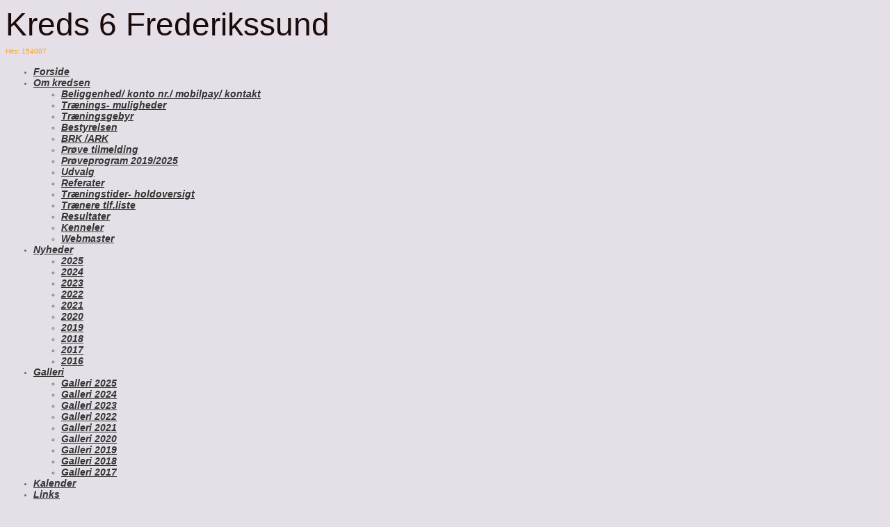

--- FILE ---
content_type: text/html; charset=iso-8859-1
request_url: https://www.kreds6frederikssund.dk/proeveprogram-2019
body_size: 4695
content:
<!DOCTYPE HTML>
<html>
<head>
<base href="https://www.kreds6frederikssund.dk">
<meta http-equiv="content-type" content="text/html; charset=iso-8859-1" />
<link href="https://www.kreds6frederikssund.dk/User_misc/83000-83999/83012/favicon.ico?t=1768803795" rel="shortcut icon" type="image/x-icon" />
<title>www.bricksite.com/jkpx</title>
<meta name="description" content="Schæferhundeklubben - Kreds 6 Frederikssund" />
<meta name="keywords" content="schæferhund, hundeklub, hundetræning, IPO, BHP, hund, hvalp, hvalpetræning, schæferhundeklubben, lydighed, spor, forsvarsarbejde, figurant," />
<script type="text/javascript" src="admin/Systemfiles/Jquery/jquery-1.9.1.min.js"></script>
<script type="text/javascript" src="admin/Systemfiles/javascript+validate+swfobject.js?v=7"></script>
<link rel="alternate"  href="https://www.kreds6frederikssund.dk/Feeds/83012" type="application/rss+xml" title="www.kreds6frederikssund.dk"/>
<style type="text/css">
	.warning{background-color: #FFC5A8;padding: 10px;border: 1px dashed #dddddd; margin-bottom: 5px;}
	.notice{background-color: #77B272;padding: 10px;border: 1px dashed #dddddd; margin-bottom: 5px; color:#ffffff;}
	.welcome100Image{border: 0px;}
	br.innova{display:none;}
	#cmsSnippetsSidebar, #cms-standard-sidebar-left-content-elements-wrap,
	#cms-standard-sidebar-right-content-elements-wrap{width:217px; overflow:hidden;}
	a img{border:0px;}
	img.image-100{width:220px;}
	img.image-50{width:50%;}
	img.image-25{width:25%;}

	button.webshop_add_to_basket {background-image: url('../Mediafiles/Images/add_to_basket.gif');background-repeat: no-repeat;width:110px;border:1px solid #999999;background-color:#eeeeee;background-position: left center;text-align:right;padding-right:10px;}
	#webshop_customer_info_form .invalid input{background: #cc0000; color:#ffffff;}
	#webshop-form-wrap .sep-ver{width:1px; background: #eeeeee;}
	#webshop-form-wrap .sep-hor{height:1px; background: #eeeeee;}

		.cmsContentStandardGuestbookWrap input:not([type="checkbox"]), .cmsContentStandardGuestbookWrap textarea,
	.cmsContentStandardContact_formWrap input, .cmsContentStandardContact_formWrap textarea,
	.cmsContentStandardNewsletterWrap input, .cmsContentStandardNewsletterWrap textarea,
	.cmsContentStandardWebshopWrap input, .cmsContentStandardWebshopWrap textarea{
		border:1px solid #cccccc; padding: 5px; font-size:13px; -webkit-border-radius: 4px; -moz-border-radius: 4px; border-radius: 4px;
	}
	.cmsContentStandardGuestbookWrap table td, .cmsContentStandardContact_formWrap table td, .cmsContentStandardNewsletterWrap table td{background: none;}
	.cmsContentStandardGuestbookWrap button, .cmsContentStandardContact_formWrap button, .cmsContentStandardNewsletterWrap button{
		padding:8px 18px; background: #ffffff; border:1px solid #999999; font-weight: bold; -webkit-border-radius: 4px;
		-moz-border-radius: 4px; border-radius: 4px;
	}
    .lightbox {
        z-index: 1000000 !important;
    }
</style>
<link rel="stylesheet" type="text/css" href="css.php?id=83012" /><link rel="stylesheet" href="https://fonts.googleapis.com/css?family=Work+Sans:400,600,300" type="text/css" media="screen" />
<link rel="stylesheet" type="text/css" href="admin/Templates/Dynamic/hardcoded-shared/style-agg.php?sid=83012&amp;pid=1393930&amp;lid=44592&amp;template=Dynamic/hardcoded-three-columns&amp;theme=ocean&amp;fonts=false&amp;ts=1735407075" media="screen" />

<style type="text/css">#cmsSnippetsSidebar, #cms-standard-sidebar-left-content-elements-wrap, #cms-standard-sidebar-right-content-elements-wrap{width:220px;}</style>

</head>
<body id="body" onload="validate_on_change(); " style="background-color:#e5dfe7;" class="1393930 standard">
<script type="text/javascript" src="admin/Systemfiles/snow.js"></script>
<div id="cmsOuterWrap1">
<div id="cmsOuterWrap2">
<div id="cmsOuterWrap3">
<div id="cmsOuterWrap4">
	
	<div id="cmsInnerWrap">
		
		<div id="cmsHeaderWrap">
						
			<div id="cmsHeaderInner" class="cmsInnerWrap">				
								
				<div id="cmsLogo" onclick="document.location.href='/'">
					<div id="cmsLogoText" style="color:#1a0a0a; font-size:46px;">Kreds 6 Frederikssund</div>				</div>
				<div id="cmsQuickLinks">
					<table  cellspacing="0" cellpadding="0"><tr><td><table  cellspacing="0" cellpadding="0" border='0'><tr valign="middle"><td style="white-space: nowrap; " class="quick_link">Hits: 154007</td>
<td width="10">&nbsp;</td>
<td width="1" class="quick_link_separator"></td>
<td width="10">&nbsp;</td>
<td><iframe src="https://www.facebook.com/plugins/like.php?href=https%3A%2F%2Fwww.kreds6frederikssund.dk%2Fproeveprogram-2019&layout=button_count&show_faces=true&width=150&action=like&colorscheme=light&height=21&locale=da_DK" scrolling="no" frameborder="0" style="border:none; overflow:hidden; width:150px; height:21px;" allowTransparency="true"></iframe></td>
</tr></table></td></tr></table>				</div>
								<div id="cmsSnippetsHeader" class="cmsSnippetsWrap">
									</div>
								<div id="cmsHeaderNavWrap">
					<div id="cmsHeaderNav">
						<ul class="dropdown">
<li id="835857" class=""><a href="https://www.kreds6frederikssund.dk" title="Forside"  ><span>Forside</span></a>
</li>
<li id="841872" class="selected"><a href="hovedmenu" title="Om kredsen"  ><span>Om kredsen</span></a>
<ul class="dropdown">
<li id="885997" class=""><a href="beliggenhed-2" title="Beliggenhed/ konto nr./ mobilpay/ kontakt"  ><span>Beliggenhed/ konto nr./ mobilpay/ kontakt</span></a>
</li>
<li id="1404053" class=""><a href="traenings--muligheder" title="Trænings- muligheder"  ><span>Trænings- muligheder</span></a>
</li>
<li id="1385370" class=""><a href="traeningsgebyr" title="Træningsgebyr"  ><span>Træningsgebyr</span></a>
</li>
<li id="841873" class=""><a href="dansk" title="Bestyrelsen"  ><span>Bestyrelsen</span></a>
</li>
<li id="885555" class=""><a href="brugshundeudvalg" title="BRK"  ><span>BRK /ARK</span></a>
</li>
<li id="974005" class=""><a href="indskrivning"  ><span>Prøve tilmelding</span></a>
</li>
<li id="1393930" class="selected"><a href="proeveprogram-2019" title="Prøveprogram 2019/2025"  ><span>Prøveprogram 2019/2025</span></a>
</li>
<li id="885805" class=""><a href="traenere" title="Udvalg"  ><span>Udvalg</span></a>
</li>
<li id="885810" class=""><a href="referater" title="Referater"  ><span>Referater</span></a>
</li>
<li id="841687" class=""><a href="proeve" title="Træningstider- holdoversigt"  ><span>Træningstider- holdoversigt</span></a>
</li>
<li id="1397488" class=""><a href="traenere-2" title="Trænere tlf.liste"  ><span>Trænere tlf.liste</span></a>
</li>
<li id="835858" class=""><a href="side1" title="Resultater"  ><span>Resultater</span></a>
</li>
<li id="1243298" class=""><a href="kenneler" title="Kenneler"  ><span>Kenneler</span></a>
</li>
<li id="885990" class=""><a href="webmaster" title="Webmaster"  ><span>Webmaster</span></a>
</li>
</ul>
</li>
<li id="835861" class=""><a href="side4" title="Nyheder"  ><span>Nyheder</span></a>
<ul class="dropdown">
<li id="1410119" class=""><a href="2026" title="2025"  ><span>2025</span></a>
</li>
<li id="1408053" class=""><a href="2025" title="2024"  ><span>2024</span></a>
</li>
<li id="1405374" class=""><a href="2024" title="2023"  ><span>2023</span></a>
</li>
<li id="1402333" class=""><a href="2022" title="2022"  ><span>2022</span></a>
</li>
<li id="1399131" class=""><a href="2021" title="2021"  ><span>2021</span></a>
</li>
<li id="1394407" class=""><a href="2020" title="2020"  ><span>2020</span></a>
</li>
<li id="1386397" class=""><a href="2019" title="2019"  ><span>2019</span></a>
</li>
<li id="1360523" class=""><a href="2018" title="2018"  ><span>2018</span></a>
</li>
<li id="1275489" class=""><a href="2017" title="Nyheder 2017"  ><span>2017</span></a>
</li>
<li id="1242946" class=""><a href="nyheder-2016" title="2016"  ><span>2016</span></a>
</li>
</ul>
</li>
<li id="835862" class=""><a href="kontakt" title="Galleri"  ><span>Galleri</span></a>
<ul class="dropdown">
<li id="1410076" class=""><a href="galleri-2025" title="Galleri 2025"  ><span>Galleri 2025</span></a>
</li>
<li id="1408370" class=""><a href="galleri-2024" title="Galleri 2024"  ><span>Galleri 2024</span></a>
</li>
<li id="1405303" class=""><a href="galleri-2023" title="Galleri 2023"  ><span>Galleri 2023</span></a>
</li>
<li id="1402420" class=""><a href="2023" title="Galleri 2022"  ><span>Galleri 2022</span></a>
</li>
<li id="1399898" class=""><a href="galleri-2021" title="Galleri 2021"  ><span>Galleri 2021</span></a>
</li>
<li id="1394051" class=""><a href="galleri-2020" title="Galleri 2020"  ><span>Galleri 2020</span></a>
</li>
<li id="1387456" class=""><a href="galleri-2019" title="Galleri 2019"  ><span>Galleri 2019</span></a>
</li>
<li id="1368502" class=""><a href="galleri-2018" title="Galleri 2018"  ><span>Galleri 2018</span></a>
</li>
<li id="1368500" class=""><a href="galleri-2017" title="Galleri 2017"  ><span>Galleri 2017</span></a>
</li>
</ul>
</li>
<li id="887623" class=""><a href="kalender" title="Kalender"  ><span>Kalender</span></a>
</li>
<li id="887456" class=""><a href="links" title="Links"  ><span>Links</span></a>
</li>
</ul>
						<div style="clear:left;"></div>
					</div>
				</div>
			</div>
			
			<div id="cmsHeaderFullWidthWrap">
				
			</div>
		</div>
		
				<div id="cmsHeaderSubWrap">
			<div id="cmsHeaderSubInner" class="cmsInnerWrap">
				<div id="cmsBreadcrumbs">
					<a href="?id=841872">Om kredsen</a>&nbsp;/&nbsp;Prøveprogram 2019/2025				</div>				
			</div>
		</div>
				
		<div id="cmsMiddleWrap">
						
			<div id="cmsMiddleInner" class="cmsInnerWrap">
				
				<table style="width:100%;" cellpadding="0" cellspacing="0">
					
										<tr>		
						<td valign="top" id="cmsLeftCol">						
														

	<div id="cmsSnippetsSidebar" class="cmsSnippetsWrap">
		<div class=''><div>&nbsp;</div>
<div style="text-align: center;"><span style="color: #0000ff; font-size: 14pt;"><strong><em><a href="?id=885992"><span style="color: #0000ff;">St&oslash;t vores sponsorer</span></a></em></strong></span></div>
<div style="text-align: center;"><span style="color: #0000ff; font-size: 14pt;"><strong><em><a href="?id=885992"><span style="color: #0000ff;">De st&oslash;tter os.</span></a></em></strong></span></div>
<div>&nbsp;</div>
<div>&nbsp;</div></div><div class=''><div><a href="https://da-dk.facebook.com/pages/Sch%C3%A6ferklubben-Kreds-6/501082246609107" target="_blank"><img src="/uf/80000_89999/83012/M/570133fdab71a43508a50c3500348a22.jpg" alt="" width="78" height="24" /></a>&nbsp;</div>
<div>&nbsp;</div>
<div>&nbsp;</div></div>	</div>

						</td>		
						
						<td id="cmsStandardContent" valign="top">							
       						
	<table cellpadding="0" cellspacing="0">
		<tr>	  
			<td width="1"></td>
			<td width="2"></td>
			<td>
		
				<div style='margin-left:8px; width:490px;'>
							<div id='cmsSnippetsContentTop' class='cmsSnippetsWrap'></div>
						  </div>		
				<!--Headline-->
				<table cellspacing="0" cellpadding="0" width="490">
				  	<tr> 	  
				 	  	<td width="6" valign="top"></td>
						<td class="standard-page-headline-wrap">
							<h1>Prøveprogram 2019/2025</h1>						</td>
					</tr>
				</table>
	
										<table cellpadding="0" cellspacing="0" width="100%">
						    <tr>
						    	<td></td>
						    	<td colspan="3"></td>
						    </tr>
						    <tr>		  
								<td width="6" valign="top"></td>			
						    	<td width="1"></td>
					
											
					      		<td>
					      															  	<div style="overflow:hidden;width:490px;" class="pageContentSection cmsContentStandardTextWrap">
								  	
								  	<div class='m_text_container'><div><a href="http://www.schaeferhund.dk/xdoc/300/igp_2019_proevereglement_ver__3_endelig.pdf" target="_blank">http://www.schaeferhund.dk/xdoc/300/igp_2019_proevereglement_ver__3_endelig.pdf</a></div>
<div>&nbsp;</div>
<div>&nbsp;</div>
<div><span style="font-size: 12pt; color: #d0131a;"><strong>G&aelig;ldende fra 1. januar 2025</strong></span></div>
<div>&nbsp;</div>
<div><a href="https://www.dkk.dk/uploads/documents/Aktiviteter/Brugshunde/IGP-regler-2025-%C3%A6ndringer.pdf?fbclid=IwY2xjawHFhAJleHRuA2FlbQIxMQABHUDrNf7KRTkcf4X7ug7kmNe" target="_blank">https://www.dkk.dk/uploads/documents/Aktiviteter/Brugshunde/IGP-regler-2025-%C3%A6ndringer.pdf?fbclid=IwY2xjawHFhAJleHRuA2FlbQIxMQABHUDrNf7KRTkcf4X7ug7kmNe</a></div></div>																		</div>
							  </td>
							  <td width="1"></td>
							</tr>
							<tr>
								<td></td>
								<td colspan="3"></td>
							</tr>
							<tr>
								<td height=10></td>
							</tr>
					  	</table> 
				<div style='margin-left:8px; width:490px;'>
							<div id='cmsSnippetsContentBottom' class='cmsSnippetsWrap'></div>
						  </div>			</td>
			<td width="2"></td>
			<td width="1"></td>
		</tr>
	</table>


       						
						</td>										  																	
						
						<td valign="top" id="cmsRightCol">		
							<div id="cmsMiddleNav">
<ul>
<li id="885997" class=""><a href="beliggenhed-2" title="Beliggenhed/ konto nr./ mobilpay/ kontakt"  ><span>Beliggenhed/ konto nr./ mobilpay/ kontakt</span></a>
</li>
<li id="1404053" class=""><a href="traenings--muligheder" title="Trænings- muligheder"  ><span>Trænings- muligheder</span></a>
</li>
<li id="1385370" class=""><a href="traeningsgebyr" title="Træningsgebyr"  ><span>Træningsgebyr</span></a>
</li>
<li id="841873" class=""><a href="dansk" title="Bestyrelsen"  ><span>Bestyrelsen</span></a>
</li>
<li id="885555" class=""><a href="brugshundeudvalg" title="BRK"  ><span>BRK /ARK</span></a>
</li>
<li id="974005" class=""><a href="indskrivning"  ><span>Prøve tilmelding</span></a>
</li>
<li id="1393930" class="selected"><a href="proeveprogram-2019" title="Prøveprogram 2019/2025"  ><span>Prøveprogram 2019/2025</span></a>
</li>
<li id="885805" class=""><a href="traenere" title="Udvalg"  ><span>Udvalg</span></a>
</li>
<li id="885810" class=""><a href="referater" title="Referater"  ><span>Referater</span></a>
</li>
<li id="841687" class=""><a href="proeve" title="Træningstider- holdoversigt"  ><span>Træningstider- holdoversigt</span></a>
</li>
<li id="1397488" class=""><a href="traenere-2" title="Trænere tlf.liste"  ><span>Trænere tlf.liste</span></a>
</li>
<li id="835858" class=""><a href="side1" title="Resultater"  ><span>Resultater</span></a>
</li>
<li id="1243298" class=""><a href="kenneler" title="Kenneler"  ><span>Kenneler</span></a>
</li>
<li id="885990" class=""><a href="webmaster" title="Webmaster"  ><span>Webmaster</span></a>
</li>
</ul>
</div>
							

						</td>
						
					</tr>
															
				</table>

			</div>
			
		</div>
		
		<div id="cmsFooterWrap">
						
			<div id="cmsFooterInner" class="cmsInnerWrap">
				
				<div id="cmsContactWrap" class="template">
	      			Schæferhundeklubben Kreds 6, Holmensvej 29 - 3600 Frederiksund.                           Webmaster: vibsi.bo@mail.dk 						   			
				</div>
				
								<div id="cmsSnippetsFooter" class="cmsSnippetsWrap">
									</div>
								
				<div id="cmsBrandingLink">
					
<div id="commercialLinkInnerWrap"><a style="line-height: 100%;" class="commercial_link" href="https://bricksite.com" target="_blank" >Bricksite.com</a></div>
				</div>
			</div>			
			
		</div>
		
	</div>
<!-- End main wraps -->
</div>	
</div>
</div>
</div>

<script type="text/javascript">
var pkBaseURL = (("https:" == document.location.protocol) ? "https://cmsstats.com/" : "http://cmsstats.com/");
document.write(unescape("%3Cscript src='" + pkBaseURL + "piwik.js' type='text/javascript'%3E%3C/script%3E"));

</script><script type="text/javascript">
try {
  var piwikTracker = Piwik.getTracker(pkBaseURL + "piwik.php", 9573);
  piwikTracker.trackPageView();
  piwikTracker.enableLinkTracking();
  piwikTracker.setRequestMethod("POST");
} catch( err ) {}
</script><noscript><p><img src="https://cmsstats.com/piwik.php?idsite=9573" style="border:0" alt="" /></p></noscript>


<style type="text/css">#cmsQuickLinks table tr td{font-size: 10px; color:#FEA31D;}</style>
<script type="text/javascript">
var snippet_str = '<div id="cmsSnippetsFloatBottom" style="position:fixed;bottom:0px;width:100%;z-index:99999;"></div>';
$(document).ready(function() {
	var iDiv = document.createElement('div');
	iDiv.id = 'cmsStickyFooterWrap';
	iDiv.innerHTML=snippet_str;
	document.getElementsByTagName('body')[0].appendChild(iDiv);
});
</script>
<script type="text/javascript">	
	$(window).load(function(){		
		var headerNavItemPos; var headerNavItemsTotalWidth = 0; 
		var headerNavWidthTmp = 960; 
		var bHeaderNavsHidden = 0; var headerNavHiddenItems = "";		
		$('#cmsHeaderNav > ul > li').each(function(){
			headerNavItemsTotalWidth += $(this).width();
			if (headerNavItemsTotalWidth > headerNavWidthTmp){
				headerNavHiddenItems += '<li>'+$(this).html()+'</li>'; $(this).hide(); bHeaderNavsHidden = 1;
			}
		});					
			});
</script>
</body>
</html>

--- FILE ---
content_type: text/css;charset=iso-8859-1
request_url: https://www.kreds6frederikssund.dk/css.php?id=83012
body_size: 715
content:
h1{font-family: Verdana, sans-serif; color: #333333; font-size: 12px; font-weight: bold; font-style: italic; text-decoration: none; }
h2{font-family: Arial, sans-serif; color: #666666; font-size: 16px; font-weight: normal; text-decoration: none; }
h3{font-family: Arial, sans-serif; color: #cccccc; font-size: 14px; font-weight: normal; text-decoration: none; }
body, td{font-family: Verdana, sans-serif; color: #666666; font-size: 10px; font-weight: normal; text-decoration: none; }
h4{font-family: Verdana, sans-serif; color: #cc0000; font-size: 8px; font-weight: bold; text-decoration: none; margin: 0px;}
a{font-family: Arial, sans-serif; color: #333333; font-size: 14px; font-weight: bold; font-style: italic; text-decoration: underline;}
a:visited{font-family: Arial, sans-serif; color: #333333; font-size: 14px; font-weight: bold; font-style: italic; text-decoration: underline;}
a:hover{font-family: Arial, sans-serif; color: #333333; font-size: 14px; font-weight: bold; font-style: italic; text-decoration: underline;}
a:active{font-family: Arial, sans-serif; color: #333333; font-size: 14px; font-weight: bold; font-style: italic; text-decoration: underline;}

/* SLIMBOX */
#lbOverlay {position: fixed;z-index: 9999;left: 0;top: 0;width: 100%;height: 100%;background-color: #000;cursor: pointer;}
#lbCenter, #lbBottomContainer {position: absolute;z-index: 9999;overflow: hidden;background-color: #fff;}
.lbLoading {background: #fff url(admin/Systemfiles/Jquery/slimbox/2.04/css/loading.gif) no-repeat center;}
#lbImage {position: absolute;left: 0;top: 0;border: 10px solid #fff;background-repeat: no-repeat;}
#lbPrevLink, #lbNextLink {display: block;position: absolute;top: 0;width: 50%;outline: none;}
#lbPrevLink {left: 0;}
#lbPrevLink:hover {background: transparent url(admin/Systemfiles/Jquery/slimbox/2.04/css/prevlabel.gif) no-repeat 0 15%;}
#lbNextLink {right: 0;}
#lbNextLink:hover {background: transparent url(admin/Systemfiles/Jquery/slimbox/2.04/css/nextlabel.gif) no-repeat 100% 15%;}
#lbBottom {font-family: Verdana, Arial, Geneva, Helvetica, sans-serif;font-size: 10px;color: #666;line-height: 1.4em;text-align: left;border: 10px solid #fff;border-top-style: none;}
#lbCloseLink {display: block;float: right;width: 66px;height: 22px;background: transparent url(admin/Systemfiles/Jquery/slimbox/2.04/css/closelabel.gif) no-repeat center;margin: 5px 0;outline: none;}
#lbCaption, #lbNumber {margin-right: 71px;}
#lbCaption {font-weight: bold;}

